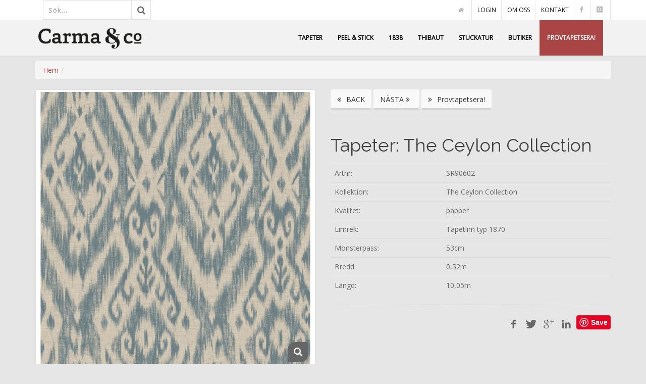

--- FILE ---
content_type: text/html;charset=UTF-8
request_url: https://www.carma.se/shop/516---sr90602
body_size: 17481
content:

<!DOCTYPE html>
<!--[if IE 8]><html class="ie ie8"> <![endif]-->
<!--[if IE 9]><html class="ie ie9"> <![endif]-->
<!--[if gt IE 9]><!-->	
<html> <!--<![endif]-->
	<head>
		
		<title>The Ceylon Collection</title>

		<meta name="description" content="" />

		<meta name="keywords" content="" />

		<meta name="robots" content="index,follow" />

		<meta name="googlebot" content="index, follow" />

		<meta name="viewport" content="width=device-width, maximum-scale=1, initial-scale=1, user-scalable=0" />



		<link href="https://fonts.googleapis.com/css?family=Open+Sans:300,400%7CRaleway:300,400,500,600,700%7CLato:300,400,400italic,600,700" rel="stylesheet" type="text/css" />

		<link href='http://fonts.googleapis.com/css?family=Abril+Fatface' rel='stylesheet' type='text/css'>



		<link href="/assets/plugins/bootstrap/css/bootstrap.min.css" rel="stylesheet" type="text/css" />

		

		<link href="/assets/plugins/slider.swiper/dist/css/swiper.min.css" rel="stylesheet" type="text/css" />



		<link href="/assets/css/essentials.css" rel="stylesheet" type="text/css" />

		<link href="/assets/css/layout.css" rel="stylesheet" type="text/css" />



		<link href="/assets/css/header-1.css" rel="stylesheet" type="text/css" />

		<link href="/assets/css/color_scheme/red.css" rel="stylesheet" type="text/css" id="color_scheme" />

		<link href="/assets/css/custom.css?3" rel="stylesheet" type="text/css" />







		<script>
  (function(i,s,o,g,r,a,m){i['GoogleAnalyticsObject']=r;i[r]=i[r]||function(){
  (i[r].q=i[r].q||[]).push(arguments)},i[r].l=1*new Date();a=s.createElement(o),
  m=s.getElementsByTagName(o)[0];a.async=1;a.src=g;m.parentNode.insertBefore(a,m)
  })(window,document,'script','//www.google-analytics.com/analytics.js','ga');

  ga('create', 'UA-21009964-1', 'auto');
  ga('send', 'pageview');

</script>

		<style>

			#description p {

				margin: 0;

			}

			

		</style>

</head>



<body class="smoothscroll enable-animation">

	



			<div id="topBar">



				<div class="container">



					<ul class="top-links list-inline">

						<div class="inline-search clearfix margin-left-15 margin-right-15">



							<form action="/search/" role="search" class="widget_search">

								<input type="hidden" name="a">

								<input type="search" placeholder="Sök..." name="q" class="serch-input" autocomplete="off">

								<button type="submit">

									<i class="fa fa-search"></i>

								</button>

							</form>



						</div>

					</ul>



					<ul class="top-links list-inline pull-right">

						<li class="active"><a class="" href="/"><i class="fa fa-home"></i></a></li>

						<li class="hidden-xs"><a class="" href="/dealers/">LOGIN</a></li>

						<li class="hidden-xs"><a class="" href="/om/">OM OSS</a></li>

						<li class="hidden-xs"><a class="" href="/kontakt/">KONTAKT</a></li>

						<li class="hidden-xs"><a class="" href="https://www.facebook.com/carmatapeter/"><i class="icon-facebook"></i></a></li>

						<li class="hidden-xs"><a class="" href="https://www.instagram.com/carma_tapeter/"><i class="icon-instagram"></i></a></li>

					</ul>

				</div>

			</div>





			<div id="header" class="sticky translucent header-md clearfix">

				<header id="topNav">

					<div class="container">



						<button class="btn btn-mobile" data-toggle="collapse" data-target=".nav-main-collapse">

							<i class="fa fa-bars"></i>

						</button>



						<a class="logo pull-left" href="/">

							<img src="/carma_logo3.png" alt="" />

						</a>



						<div class="navbar-collapse pull-right nav-main-collapse collapse">

							<nav class="nav-main">

								<ul id="topMain" class="nav nav-pills nav-main">

								<li id="m10" class=""><a href="/tapeter/" ><i class=""></i>TAPETER</a></li>
<li id="m259" class=""><a href="/peel-stick/" ><i class=""></i>PEEL &AMP; STICK</a></li>
<li id="m195" class=""><a href="/tapeter/1838/" ><i class=""></i>1838</a></li>
<li id="m11" class=""><a href="/thibaut/" ><i class=""></i>THIBAUT</a></li>
<li id="m13" class=""><a href="/stuckatur/" ><i class=""></i>STUCKATUR</a></li>
<li id="m58" class=""><a href="/butiker/" ><i class=""></i>BUTIKER</a></li>


								<li id="m100" class=""><a href="/tapetsera/?a=1804-116-05" ><i class=""></i>PROVTAPETSERA!</a></li>

								</ul>

							</nav>

						</div>



					</div>

				</header>

			</div>









	<section>

		<div class="container">

			<div class="row">

				<div class="col-lg-12">



				<ul class="breadcrumb"><li><a href="/">Hem</a></li><li></ul>



				</div>

			</div>

			<div class="row">

				<div class="col-lg-12">

					<div class="row">

					

						<div class="col-lg-6 col-sm-6">

							

							<div class="thumbnail relative margin-bottom-3">

								<figure id="zoom-primary" class="zoom" data-mode="mouseover">

									<a class="lightbox bottom-right" href="/rwdx/image_cache/shop.SR90602_700x700.jpg?a=a&amp;crop=false" data-plugin-options='{"type":"image"}'><i class="glyphicon glyphicon-search"></i></a>

									<img class="img-responsive" id="prod_img" src="/rwdx/image_cache/shop.SR90602_700x700.jpg?a=a&amp;crop=false" width="700" height="700" alt="The Ceylon Collection" />

								</figure>



							</div>



							<div data-for="zoom-primary" class="zoom-more owl-carousel owl-padding-3 featured" data-plugin-options='{"singleItem": false, "autoPlay": false, "navigation": true, "pagination": false}'>

										



					

	

									</div>



								</div>

								

								<div class="col-lg-6 col-sm-6">

<a href='/shop/515---' class='btn btn-3d btn-white'><i class='fa fa-angle-double-left'></i> BACK</a> <a href='/shop/517---' class='btn btn-3d btn-white'>N&#196;STA <i class='fa fa-angle-double-right'></i></a> <a href='/tapetsera/?a=SR90602' class='btn btn-3d btn-white'><i class='fa fa-angle-double-right'></i> Provtapetsera!</a>

									<h1 id="prodtext_name" class="margin-bottom-10">Tapeter:  The Ceylon Collection</h1>

									

				<table class="table">

					<tr>

						<td>Artnr:</td>

						<td><span id="artno">SR90602</span></td>

					</tr>



					

					<tr>

						<td>Kollektion:</td>

						<td>The Ceylon Collection</td>

					</tr>

					

					<tr>

						<td>Kvalitet:</td>

						<td>papper</td>

					</tr>

					

					<tr>

						<td>Limrek:</td>

						<td>Tapetlim typ 1870</td>

					</tr>

					

					<tr>

						<td>M&ouml;nsterpass:</td>

						<td>53cm</td>

					</tr>

					

					<tr>

						<td>Bredd:</td>

						<td>0,52m</td>

					</tr>

					

					<tr>

						<td>L&auml;ngd:</td>

						<td>10,05m</td>

					</tr>

					

				</table>





	<!--								



-->



<hr />





									<div class="pull-right">



										<a target="_new" href="http://www.facebook.com/sharer/sharer.php?u=http%3A%2F%2Fwww%2Ecarma%2Ese%2F404%2Easp%3F404%3Bhttps%3A%2F%2Fwww%2Ecarma%2Ese%3A443%2Fshop%2F516%2D%2D%2Dsr90602&title=The+Ceylon+Collection" class="social-icon social-icon-sm social-icon-transparent social-facebook pull-left" data-toggle="tooltip" data-placement="top" title="Facebook">

											<i class="icon-facebook"></i>

											<i class="icon-facebook"></i>

										</a>



										<a target="_new" href="http://twitter.com/intent/tweet?status=The+Ceylon+Collection+http%3A%2F%2Fwww%2Ecarma%2Ese%2F404%2Easp%3F404%3Bhttps%3A%2F%2Fwww%2Ecarma%2Ese%3A443%2Fshop%2F516%2D%2D%2Dsr90602" class="social-icon social-icon-sm social-icon-transparent social-twitter pull-left" data-toggle="tooltip" data-placement="top" title="Twitter">

											<i class="icon-twitter"></i>

											<i class="icon-twitter"></i>

										</a>



										<a target="_new" href="https://plus.google.com/share?url=The+Ceylon+Collection+http%3A%2F%2Fwww%2Ecarma%2Ese%2F404%2Easp%3F404%3Bhttps%3A%2F%2Fwww%2Ecarma%2Ese%3A443%2Fshop%2F516%2D%2D%2Dsr90602" class="social-icon social-icon-sm social-icon-transparent social-gplus pull-left" data-toggle="tooltip" data-placement="top" title="Google plus">

											<i class="icon-gplus"></i>

											<i class="icon-gplus"></i>

										</a>



										<a target="_new" href="http://www.linkedin.com/shareArticle?mini=true&url=http%3A%2F%2Fwww%2Ecarma%2Ese%2F404%2Easp%3F404%3Bhttps%3A%2F%2Fwww%2Ecarma%2Ese%3A443%2Fshop%2F516%2D%2D%2Dsr90602&title=The+Ceylon+Collection&source=[SOURCE/DOMAIN]" class="social-icon social-icon-sm social-icon-transparent social-linkedin pull-left" data-toggle="tooltip" data-placement="top" title="Linkedin">

											<i class="icon-linkedin"></i>

											<i class="icon-linkedin"></i>

										</a>



										<a data-pin-do="buttonBookmark" data-pin-tall="true" data-pin-save="true" href="https://www.pinterest.com/pin/create/button/">

											<i class="icon-pinterest"></i>

											

										</a>







									</div>



								</div>



							</div>







					</div>

					

				</div>

			</section>

			<!-- / -->





	







			<section class="callout nomargin no-transition parallax parallax-2" style="background-image:url('https://www.carma.se/rwdx/image_cache/rn71402_500x330.jpg?a=a&amp;crop=true');">

				<div class="overlay dark-8"></div>

				<div class="text-center">



					<h3>Följ oss på <span style="white-space: nowrap;"><strong><a href="https://www.instagram.com/carma_tapeter/" target="_new" style="color: #a94545">Instagram</a></strong></span></h3>

					

				</div>

			</section>





			

			<footer id="footer">

				<div class="container">



					<div class="row">

						

						<div class="col-md-3">

							

							<img class="footer-logo" src="/carma_logo_neg.png" alt="" />



							<address>

								<ul class="list-unstyled">

									<li class="footer-sprite address">

										CARMA & CO AB<br>

										E A Rosengrens Gata 17B<br>

										421 31 Västra Frölunda<br>

									</li>

									<li class="footer-sprite phone">

										Telefon: 031-26 97 00

									</li>

									<li class="footer-sprite email">

										<a href="mailto:info@carma.se">info@carma.se</a>

									</li>

								</ul>

							</address>



						</div>



						<div class="col-md-3">



							<h4 class="letter-spacing-1">LÄNKAR</h4>

							<p></p>



						</div>



						<div class="col-md-2">



							<h4 class="letter-spacing-1">GENVÄGAR</h4>

							<ul class="footer-links list-unstyled">

								<li><a href="/barntapeter/">Barntapeter</a></li>

								<li><a href="/amerikanska-tapeter/">Amerikanska tapeter</a></li>

								<li><a href="/kokstapeter/">Kökstapeter</a></li>

								<li><a href="/fototapeter/">Fototapeter</a></li>

								<li><a href="/blommiga-tapeter/">Blommiga tapeter</a></li>

								<li><a href="/samlingar/marina-tapeter/">Marina tapeter</a></li>

							</ul>



						</div>



						<div class="col-md-4">							

							<h4 class="letter-spacing-1">SOCIALT</h4>



							<div class="margin-top-20 clearfix">

								<a href="https://www.facebook.com/carmatapeter/" class="social-icon social-icon-border social-facebook pull-left" data-toggle="tooltip" data-placement="top" title="Facebook">

									<i class="icon-facebook"></i>

									<i class="icon-facebook"></i>

								</a>



								<a href="https://www.instagram.com/carma_tapeter/" class="social-icon social-icon-border social-instagram pull-left" data-toggle="tooltip" data-placement="top" title="Instagram">

									<i class="icon-instagram"></i>

									<i class="icon-instagram"></i>

								</a>



								<a href="/rss/" class="social-icon social-icon-border social-rss pull-left" data-toggle="tooltip" data-placement="top" title="Rss">

									<i class="icon-rss"></i>

									<i class="icon-rss"></i>

								</a>

							</div>





						</div>



					</div>



				</div>



				<div class="copyright">

					<div class="container">

						<ul class="pull-right nomargin list-inline mobile-block">

							<li>Design & CMS <a href="#">RMIT Interactive AB</a></li>

						</ul>

						&copy; All Rights Reserved, &copy; 2016 CARMA & CO AB

					</div>

				</div>

			</footer>





		</div>

		<!-- /wrapper -->







		<a href="#" id="toTop"></a>



<!--

		<div id="preloader">

			<div class="inner">

				<span class="loader"></span>

			</div>

		</div>

-->

		

		<script async defer src="//assets.pinterest.com/js/pinit.js"></script>



		<script type="text/javascript">var plugin_path = '/assets/plugins/';</script>

		<script type="text/javascript" src="/assets/plugins/jquery/jquery-2.2.3.min.js"></script>

		<script type="text/javascript" src="/assets/js/scripts.js"></script>

		<script type="text/javascript" src="/assets/plugins/slider.swiper/dist/js/swiper.min.js"></script>

		<script type="text/javascript" src="/assets/js/view/demo.swiper_slider.js"></script>

		<script src="/custom/handlebars-v2.0.0.js"></script>

		<script src="/includes/typeahead.bundle.min.js"></script>

		<script type="text/javascript">

			$(document).ready(function() {

			    var products = new Bloodhound({

			        datumTokenizer: function (datum) {

			            return Bloodhound.tokenizers.whitespace(datum.value);

			        },

			        queryTokenizer: Bloodhound.tokenizers.whitespace,

			        remote: {



			            url: '/includes/json_get_products.asp?query=%QUERY',



			            filter: function (products) {

			                return $.map(products.results, function (product) {

			                    return {

			                    	prod_id: product.prod_id,

			                        value: product.prod_code,

			                        prodtext_name: decode(product.prodtext_name),

			                        prod_image: product.prod_image,

			                        price_value: product.price_value,

			                        discount: product.discount

			                    };

			                });

			            }



			        }

			    });



			    products.initialize();



			    $('.serch-input').typeahead(null, {

			        displayKey: 'value',

			        source: products.ttAdapter(),



			        templates: {

			            header: '',

			            footer: '',

			            empty: 'Hittade inget',

			            suggestion: Handlebars.compile('<a href="/shop/{{prod_id}}---"><div class="img"><img src="{{prod_image}}" class="thumbnail"></div><div class="name">{{prodtext_name}}</div><div class="artno">{{value}}</div><div style="clear: both"></div></a>')

			        }

			    })



			})



			function decode(str) {

			    str = unescape(str)

			    str = str.replace(/\+/gi, " ")

			    return str

			}



		</script>









	



	<script type = "text/javascript" src = "https://ajax.googleapis.com/ajax/libs/jqueryui/1.11.3/jquery-ui.min.js"></script>

	

	<script>



		var new_cart_item = false

	

		$(document).ready(function() {

			if (new_cart_item) {

				$('.quick-cart-box').first().stop(true, true).slideDown();

			}

		})



		$("#add_to_cart").click(function(){

			$('#prod_img').animate_from_to('.quick-cart', {

				pixels_per_second: 1000,

				callback: function(){

					//document.getElementById("cartform").submit()



					$.post("/includes/shop_basket_add.asp",

						{

							prod_code: $("#artno").val(),

							prodtext_name: $("#prodtext").val(),

							price_value: $("#price").val(),

							variation: $("#size").val(),

							count: $("#qty").val()

						}, function(data, status) {

							cart_update()

						}

					)



			    }



			});

		});



		/*

		 * jQuery Animate From To plugin 1.0

		 *

		 * Copyright (c) 2011 Emil Stenstrom <http://friendlybit.com>

		 *

		 * Dual licensed under the MIT and GPL licenses:

		 * http://www.opensource.org/licenses/mit-license.php

		 * http://www.gnu.org/licenses/gpl.html

		 */

		(function(b){b.fn.animate_from_to=function(d,c){return this.each(function(){a(this,d,c)})};b.extend({animate_from_to:a});function a(d,i,l){var c=b(d).eq(0),h=b(i).eq(0);var f={pixels_per_second:1000,initial_css:{background:"#dddddd",opacity:0.8,position:"absolute",top:c.offset().top,left:c.offset().left,height:c.height(),width:c.width(),"z-index":100000},callback:function(){return}};if(l&&l.initial_css){l.initial_css=b.extend({},f.initial_css,l.initial_css)}l=b.extend({},f,l);var k=c.offset().top+c.width()/2-h.offset().top,m=c.offset().left+c.height()/2-h.offset().left,g=Math.floor(Math.sqrt(Math.pow(m,2)+Math.pow(k,2))),e=(g/l.pixels_per_second)*1000,j=b("<div></div>").css(l.initial_css).appendTo("body").animate({top:h.offset().top,left:h.offset().left,height:h.innerHeight(),width:h.innerWidth()},{duration:e}).animate({opacity:0},{duration:100,complete:function(){j.remove();return l.callback()}})}})(jQuery);





	</script>

</body>

</html>





--- FILE ---
content_type: text/css
request_url: https://www.carma.se/assets/css/custom.css?3
body_size: 3839
content:

body {
	background: #E6E6E6;
}
h1 {
	margin-top: 40px;
	margin-bottom: 20px;
	font-weight: normal;
}
h2 {
	font-weight: normal;
}
p {
	margin: 0;
}
section {
	border: 0;
}
.red {
	color: red !important;
}
.white {
	padding-top: 50px;
	padding-bottom: 50px;
	background: #fff;
}

#m100 {
	background: #A94545;
}
#m100 a {
	color: #fff !important;
}


.tapet_holder {
	margin-bottom: 20px;
}
.thumbnail {
	margin-bottom: 0px !important;
}

#header #topMain.nav-pills>li>a {
	font-size: 12px;
	color: #000;
}
#header.translucent #topMain.nav-pills>li>a {
	color: #000;
	font-weight: 700;
}

#header {
	top: 40px;
	-webkit-transition: opacity .800s;
	   -moz-transition: opacity .800s;
		 -o-transition: opacity .800s;
			transition: opacity .800s;
}
#header.translucent {
	background-color: rgba(255,255,255,.5);
}

#header.fixed {
	top: 0;
}

.frontpuff {
	position: relative;
	border: 10px solid #fff;
	
	background: #fff;
	min-height: 300px;
}

.frontpuff .banner {
	position: absolute;
	top: 130px;
	width: 80%;
	text-align: left;
	background: rgba(255, 255, 255, .9);
	padding: 0px;
}
.frontpuff .banner h2 {
	margin: 20px;
	margin-left: 30px;
	font-weight: normal;
	color: #000;
	line-height: 100%;
}
.frontpuff .info {
	margin: 30px;
}
.frontpuff .info h3, .frontpuff .info p {
	font-size: 15px;
	color: #000;
	line-height: 140%;
	font-family: Georgia;
	padding-bottom: 10px;
}


.shop-item {
	margin-bottom: 30px;
}
.shop-item h4 {
	margin: 0;
}
.lightbox1 {
	margin-bottom: 30px;	
}



.product_box {
	background: #fff;
	border: 15px solid #fff;
	padding: 0px;
	margin-bottom: 30px;
	position: relative;
}
.product_box .brand {
	opacity: 0.4;
	transition: opacity .25s ease-in-out;
	position: absolute;
	
	top: 0;
	right: 0;
	padding: 5px;
	background: #fff;
	z-index: 200;
	border-radius: 50%;
	border: 1px solid #fff;
	-webkit-box-shadow: 0px 0px 5px 0px rgba(50, 50, 50, 0.75);
	-moz-box-shadow:    0px 0px 5px 0px rgba(50, 50, 50, 0.75);
	box-shadow:         0px 0px 5px 0px rgba(50, 50, 50, 0.75);
}
.product_box .brand:hover {
	opacity: 1;
}
.product_box .brand img {
	border-radius: 50%;
}

.product_box a {
	color: #646464;
	text-decoration: none;
}
.product_box .btn {
	color: #fff;
}
.product_box img {
	margin-left: auto; 
	margin-right: auto;
}
.product_box .produktnamn {
	text-align: center;
}


/* REALTIME SEARCH */
.tt-dropdown-menu {text-align: left;z-index: 999999999999999 !important;}.typeahead, .tt-query, .tt-hint {}.typeahead {background-color: #FFFFFF;}.typeahead:focus {}.tt-query {}.tt-hint {color: #999999;}.tt-dropdown-menu {background-color: #FFFFFF;border: 1px solid rgba(0, 0, 0, 0.2);border-radius: 8px 8px 8px 8px;box-shadow: 0 5px 10px rgba(0, 0, 0, 0.2);margin-top: 12px;padding: 8px 0;width: 422px;}.tt-suggestion.tt-cursor {background-color: #0097CF;color: #FFFFFF;}.tt-suggestion p {margin: 0;}
.tt-suggestion {font-size: 18px;line-height: 24px;padding: 3px 20px;z-index: 10000000}
.tt-suggestion .img {float: left;padding-right: 5px;}
.tt-suggestion .img img {width: 30px;}
.tt-suggestion .artno {font-size: 80%;}

.twitter-typeahead {float:left; width:100%}


@media (min-width: 992px) and (max-width: 1199px) {
	.frontpuff .banner {
		top: 100px;
		width: 80%;
	}
	.frontpuff .banner h2 {
		margin: 20px;
		margin-left: 30px;
		font-size: 20px;
	}
}
@media (min-width: 768px) and (max-width: 991px) {
	.frontpuff {
		min-height: 700px;
	}
	.frontpuff .banner {
		top: 70px;
		width: 80%;
	}
	.frontpuff .banner h2 {
		margin: 10px;
		margin-left: 30px;
		font-size: 14px;
	}
}
@media (max-width: 767px) {
	.frontpuff .banner {
		top: 20px;
		width: 100%;
	}
	.frontpuff .banner h2 {
		margin: 10px;
		margin-left: 30px;
		font-size: 30px;
	}
	
}


--- FILE ---
content_type: text/plain
request_url: https://www.google-analytics.com/j/collect?v=1&_v=j102&a=464838202&t=pageview&_s=1&dl=https%3A%2F%2Fwww.carma.se%2Fshop%2F516---sr90602&ul=en-us%40posix&dt=The%20Ceylon%20Collection&sr=1280x720&vp=1280x720&_u=IEBAAEABAAAAACAAI~&jid=1979541230&gjid=1009041316&cid=329709855.1767480935&tid=UA-21009964-1&_gid=356606905.1767480935&_r=1&_slc=1&z=1168568101
body_size: -449
content:
2,cG-55QXJYNJNY